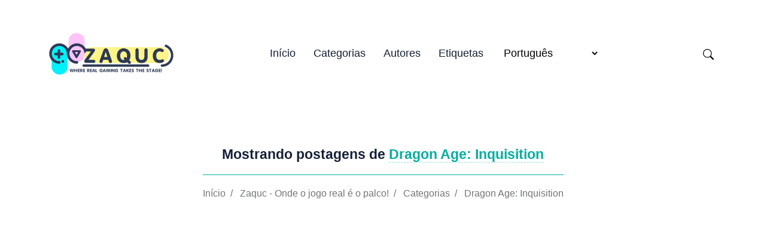

--- FILE ---
content_type: text/html; charset=utf-8
request_url: https://zaquc.com/pt/category/dragon-age-inquisition-pt/
body_size: 6530
content:
<!doctype html><html lang="pt" itemscope itemtype="http://schema.org/WebPage"><head><meta charset="utf-8"><title>Dragon Age: Inquisition | O melhor do nosso blogue - Zaquc</title><meta name="viewport" content="width=device-width,initial-scale=1,maximum-scale=5"><link rel="shortcut icon" href="/images/favicon_hu3e6786972b12d3bb338d17a116c8f578_27142_32x0_resize_lanczos_3.png" type="image/x-icon"><link rel="icon" href="/images/favicon_hu3e6786972b12d3bb338d17a116c8f578_27142_32x0_resize_lanczos_3.png" type="image/x-icon"><link rel="icon" type="image/png" sizes="16x16" href="/images/favicon_hu3e6786972b12d3bb338d17a116c8f578_27142_16x0_resize_lanczos_3.png"><link rel="icon" type="image/png" sizes="32x32" href="/images/favicon_hu3e6786972b12d3bb338d17a116c8f578_27142_32x0_resize_lanczos_3.png"><link rel="apple-touch-icon" sizes="180x180" href="/images/favicon_hu3e6786972b12d3bb338d17a116c8f578_27142_180x0_resize_lanczos_3.png"><link rel="manifest" href="/manifest.webmanifest"><meta name="msapplication-TileColor" content="#01AD9F"><meta name="theme-color" content="#fff"><base href="https://zaquc.com/pt/category/dragon-age-inquisition-pt/"><link rel="alternate" hreflang="de" href="https://zaquc.com/de/category/dragon-age-inquisition-de/"><link rel="alternate" hreflang="fr" href="https://zaquc.com/fr/category/dragon-age-inquisition-fr/"><link rel="alternate" hreflang="es" href="https://zaquc.com/es/category/dragon-age-inquisition-es/"><link rel="alternate" hreflang="it" href="https://zaquc.com/it/category/dragon-age-inquisition-it/"><link rel="alternate" hreflang="pt" href="https://zaquc.com/pt/category/dragon-age-inquisition-pt/"><link rel="alternate" hreflang="da" href="https://zaquc.com/da/category/dragon-age-inquisition-da/"><link rel="alternate" hreflang="nl" href="https://zaquc.com/nl/category/dragon-age-inquisitie-nl/"><link rel="alternate" hreflang="fi" href="https://zaquc.com/fi/category/dragon-age-inquisition-fi/"><link rel="alternate" hreflang="sv" href="https://zaquc.com/sv/category/dragon-age-inquisition-sv/"><link rel="alternate" hreflang="nb" href="https://zaquc.com/nb/category/dragon-age-inquisition-nb/"><link rel="alternate" hreflang="uk" href="https://zaquc.com/uk/category/dragon-age-inkvizitsiia-uk/"><link rel="alternate" hreflang="ru" href="https://zaquc.com/ru/category/dragon-age-inquisition-ru/"><link rel="alternate" hreflang="pl" href="https://zaquc.com/pl/category/dragon-age-inkwizycja-pl/"><link rel="alternate" hreflang="ro" href="https://zaquc.com/ro/category/dragon-age-inquisition-ro/"><link rel="alternate" hreflang="cs" href="https://zaquc.com/cs/category/dragon-age-inquisition-cs/"><link rel="alternate" hreflang="hu" href="https://zaquc.com/hu/category/dragon-age-inquisition-hu/"><link rel="alternate" hreflang="tr" href="https://zaquc.com/tr/category/dragon-age-engizisyon-tr/"><link rel="alternate" hreflang="id" href="https://zaquc.com/id/category/zaman-naga-inkuisisi-id/"><link rel="alternate" hreflang="el" href="https://zaquc.com/el/category/dragon-age-inquisition-el/"><link rel="alternate" hreflang="ko" href="https://zaquc.com/ko/category/deuraegon-eiji-inkwijisyeon-ko/"><link rel="alternate" hreflang="ja" href="https://zaquc.com/ja/category/doragoneizi-yi-duan-shen-wen-ja/"><meta name="description" content="Descrição da categoria - Dragon Age: Inquisition"><link rel="canonical" href="https://zaquc.com/pt/category/dragon-age-inquisition-pt/" itemprop="url"><meta name="author" content="Joseph Campbell"><meta property="og:image" content="https://zaquc.com/images/favicon.png"><meta name="twitter:image" content="https://zaquc.com/images/favicon.png"><meta name="twitter:card" content="summary"><meta property="og:image:width" content="512"><meta property="og:image:height" content="512"><meta property="og:image:type" content="image/.png"><meta property="og:title" content="Dragon Age: Inquisition"><meta property="og:description" content="Descrição da categoria - Dragon Age: Inquisition"><meta property="og:type" content="website"><meta property="og:url" content="https://zaquc.com/pt/category/dragon-age-inquisition-pt/"><meta name="twitter:title" content="Dragon Age: Inquisition"><meta name="twitter:description" content="Descrição da categoria - Dragon Age: Inquisition"><script type="2824c65fa25fce92d4ae71b0-text/javascript">let indexURL="https://zaquc.com/pt/searchindex.json",includeSectionsInSearch=["blog"],no_results_for="Nenhum resultado para",empty_search_results_placeholder="Escreva algo para pesquisar..."</script><meta http-equiv="x-dns-prefetch-control" content="on"><link rel="preconnect" href="//ajax.googleapis.com"><link rel="preconnect" href="https://fonts.gstatic.com" crossorigin="anonymous"><link rel="preconnect" href="https://use.fontawesome.com" crossorigin><link rel="preconnect" href="//cdnjs.cloudflare.com"><link rel="preconnect" href="//www.googletagmanager.com"><link rel="preconnect" href="//www.google-analytics.com"><link rel="dns-prefetch" href="https://fonts.gstatic.com"><link rel="dns-prefetch" href="https://use.fontawesome.com"><link rel="dns-prefetch" href="//ajax.googleapis.com"><link rel="dns-prefetch" href="//cdnjs.cloudflare.com"><link rel="dns-prefetch" href="//www.googletagmanager.com"><link rel="dns-prefetch" href="//www.google-analytics.com"><link rel="dns-prefetch" href="//fonts.googleapis.com"><link rel="dns-prefetch" href="//connect.facebook.net"><link rel="dns-prefetch" href="//platform.linkedin.com"><link rel="dns-prefetch" href="//platform.twitter.com"><link href="/css/style.dd13811deacf9433da0a44fd8695bd69cc5aa9455a8c0275ee77a19e0879730d.css" rel="stylesheet"><script type="2824c65fa25fce92d4ae71b0-text/javascript">
    (function(c,l,a,r,i,t,y){
        c[a]=c[a]||function(){(c[a].q=c[a].q||[]).push(arguments)};
        t=l.createElement(r);t.async=1;t.src="https://www.clarity.ms/tag/"+i;
        y=l.getElementsByTagName(r)[0];y.parentNode.insertBefore(t,y);
    })(window, document, "clarity", "script", "dg7jzlrhhq");
</script><script async src="https://pagead2.googlesyndication.com/pagead/js/adsbygoogle.js?client=ca-pub-5477620954343385" crossorigin="anonymous" type="2824c65fa25fce92d4ae71b0-text/javascript"></script>
   </head><body><header class="header-nav"><div class="container"><div class="row"><div class="col-12"><nav class="navbar navbar-expand-lg navbar-light p-0"><a class="navbar-brand fw-800 pe-0" href="/pt"><script src="/cdn-cgi/scripts/7d0fa10a/cloudflare-static/rocket-loader.min.js" data-cf-settings="2824c65fa25fce92d4ae71b0-|49"></script><img fetchpriority="high" decoding="async" class="img" width="208" height="145" src="/images/logo_hu3d4b71c71f77cf0beba40eb230f31702_13914_416x0_resize_q90_h2_lanczos_3.webp" alt="Zaquc" onerror='this.onerror=null,this.src="/images/logo_hu3d4b71c71f77cf0beba40eb230f31702_13914_416x0_resize_lanczos_3.png"'></a>
<button class="search-toggle d-inline-block d-lg-none ms-auto pe-3" data-target="search-modal" aria-label="Search Toggle"><svg xmlns="http://www.w3.org/2000/svg" width="18" height="18" fill="currentcolor" viewBox="0 0 16 16"><path d="M11.742 10.344a6.5 6.5.0 10-1.397 1.398h-.001c.03.04.062.078.098.115l3.85 3.85a1 1 0 001.415-1.414l-3.85-3.85a1.007 1.007.0 00-.115-.1zM12 6.5a5.5 5.5.0 11-11 0 5.5 5.5.0 0111 0z"/></svg></button>
<button class="navbar-toggler" type="button" data-bs-toggle="collapse" data-bs-target="#navHeader" aria-controls="navHeader" aria-expanded="false" aria-label="Toggle navigation"><svg xmlns="http://www.w3.org/2000/svg" width="35" height="35" fill="currentcolor" class="open p-1" viewBox="0 0 16 16"><path d="M4 2v2H2V2h2zm1 12v-2a1 1 0 00-1-1H2a1 1 0 00-1 1v2a1 1 0 001 1h2a1 1 0 001-1zm0-5V7A1 1 0 004 6H2A1 1 0 001 7v2a1 1 0 001 1h2a1 1 0 001-1zm0-5V2A1 1 0 004 1H2A1 1 0 001 2v2a1 1 0 001 1h2a1 1 0 001-1zm5 10v-2a1 1 0 00-1-1H7a1 1 0 00-1 1v2a1 1 0 001 1h2a1 1 0 001-1zm0-5V7A1 1 0 009 6H7A1 1 0 006 7v2a1 1 0 001 1h2a1 1 0 001-1zm0-5V2A1 1 0 009 1H7A1 1 0 006 2v2a1 1 0 001 1h2a1 1 0 001-1zM9 2v2H7V2h2zm5 0v2h-2V2h2zM4 7v2H2V7h2zm5 0v2H7V7h2zm5 0h-2v2h2V7zM4 12v2H2v-2h2zm5 0v2H7v-2h2zm5 0v2h-2v-2h2zM12 1a1 1 0 00-1 1v2a1 1 0 001 1h2a1 1 0 001-1V2a1 1 0 00-1-1h-2zm-1 6a1 1 0 011-1h2a1 1 0 011 1v2a1 1 0 01-1 1h-2a1 1 0 01-1-1V7zm1 4a1 1 0 00-1 1v2a1 1 0 001 1h2a1 1 0 001-1v-2a1 1 0 00-1-1h-2z"/></svg><svg xmlns="http://www.w3.org/2000/svg" width="35" height="35" fill="currentcolor" class="close text-primary" viewBox="0 0 16 16"><path d="M4.646 4.646a.5.5.0 01.708.0L8 7.293l2.646-2.647a.5.5.0 01.708.708L8.707 8l2.647 2.646a.5.5.0 01-.708.708L8 8.707l-2.646 2.647a.5.5.0 01-.708-.708L7.293 8 4.646 5.354a.5.5.0 010-.708z"/></svg></button><div class="collapse navbar-collapse" id="navHeader"><ul class="navbar-nav mx-auto"><li class="nav-item"><a class="nav-link" href="/pt/">Início</a></li><li class="nav-item"><a class="nav-link" href="/pt/categories/">Categorias</a></li><li class="nav-item"><a class="nav-link" href="/pt/authors/">Autores</a></li><li class="nav-item"><a class="nav-link" href="/pt/tags/">Etiquetas</a></li><li class="nav-item"><span class="nav-link"><select class="border-0" id="select-language" style="cursor:pointer;background:0 0" onchange="if (!window.__cfRLUnblockHandlers) return false; location=this.value" data-cf-modified-2824c65fa25fce92d4ae71b0-=""><option id="de" value="https://zaquc.com/de/category/dragon-age-inquisition-de/">Deutsch</option><option id="fr" value="https://zaquc.com/fr/category/dragon-age-inquisition-fr/">Français</option><option id="es" value="https://zaquc.com/es/category/dragon-age-inquisition-es/">Español</option><option id="it" value="https://zaquc.com/it/category/dragon-age-inquisition-it/">Italiano</option><option id="pt" value="https://zaquc.com/pt/category/dragon-age-inquisition-pt/" selected>Português</option><option id="da" value="https://zaquc.com/da/category/dragon-age-inquisition-da/">Dansk</option><option id="nl" value="https://zaquc.com/nl/category/dragon-age-inquisitie-nl/">Nederlands</option><option id="fi" value="https://zaquc.com/fi/category/dragon-age-inquisition-fi/">Suomi</option><option id="sv" value="https://zaquc.com/sv/category/dragon-age-inquisition-sv/">Svenska</option><option id="nb" value="https://zaquc.com/nb/category/dragon-age-inquisition-nb/">Norsk Bokmål</option><option id="uk" value="https://zaquc.com/uk/category/dragon-age-inkvizitsiia-uk/">Українська</option><option id="ru" value="https://zaquc.com/ru/category/dragon-age-inquisition-ru/">Русский</option><option id="pl" value="https://zaquc.com/pl/category/dragon-age-inkwizycja-pl/">Polski</option><option id="ro" value="https://zaquc.com/ro/category/dragon-age-inquisition-ro/">Română</option><option id="cs" value="https://zaquc.com/cs/category/dragon-age-inquisition-cs/">Čeština</option><option id="hu" value="https://zaquc.com/hu/category/dragon-age-inquisition-hu/">Magyar</option><option id="tr" value="https://zaquc.com/tr/category/dragon-age-engizisyon-tr/">Türkçe</option><option id="id" value="https://zaquc.com/id/category/zaman-naga-inkuisisi-id/">Bahasa Indonesia</option><option id="el" value="https://zaquc.com/el/category/dragon-age-inquisition-el/">Ελληνικά</option><option id="ko" value="https://zaquc.com/ko/category/deuraegon-eiji-inkwijisyeon-ko/">한국어</option><option id="ja" value="https://zaquc.com/ja/category/doragoneizi-yi-duan-shen-wen-ja/">日本語</option></select></span>
<span class="fi fi-gr"></span></li></ul><div class="navbar-right d-none d-lg-inline-block"><ul class="social-links list-unstyled list-inline"><li class="list-inline-item ms-4 d-none d-lg-inline-block"><button class="search-toggle" data-target="search-modal" aria-label="Search Toggle"><svg xmlns="http://www.w3.org/2000/svg" width="18" height="18" fill="currentcolor" viewBox="0 0 16 16"><path d="M11.742 10.344a6.5 6.5.0 10-1.397 1.398h-.001c.03.04.062.078.098.115l3.85 3.85a1 1 0 001.415-1.414l-3.85-3.85a1.007 1.007.0 00-.115-.1zM12 6.5a5.5 5.5.0 11-11 0 5.5 5.5.0 0111 0z"/></svg></button></li></ul></div></div></nav></div></div></div></header><div class="search-wrapper search-modal" data-image="true" data-description="true" data-tags="false" data-categories="true" tabindex="-1" aria-labelledby="Search Modal" aria-hidden="true" style="--color-primary:#01AD9F"><div class="search-wrapper-content"><div class="search-input-body"><label for="search-modal-input" style="margin-top:-1px"><svg xmlns="http://www.w3.org/2000/svg" viewBox="0 0 512 512" height="18" width="18" class="search-icon" data-type="search"><path fill="currentcolor" d="M416 208c0 45.9-14.9 88.3-40 122.7L502.6 457.4c12.5 12.5 12.5 32.8.0 45.3s-32.8 12.5-45.3.0L330.7 376c-34.4 25.2-76.8 40-122.7 40C93.1 416 0 322.9.0 208S93.1.0 208 0 416 93.1 416 208zM208 352a144 144 0 100-288 144 144 0 100 288z"/></svg><svg xmlns="http://www.w3.org/2000/svg" viewBox="0 0 512 512" height="18" width="18" class="search-reset" data-type="reset"><path fill="currentcolor" d="M256 512A256 256 0 10256 0a256 256 0 100 512zM175 175c9.4-9.4 24.6-9.4 33.9.0l47 47 47-47c9.4-9.4 24.6-9.4 33.9.0s9.4 24.6.0 33.9l-47 47 47 47c9.4 9.4 9.4 24.6.0 33.9s-24.6 9.4-33.9.0l-47-47-47 47c-9.4 9.4-24.6 9.4-33.9.0s-9.4-24.6.0-33.9l47-47-47-47c-9.4-9.4-9.4-24.6.0-33.9z"/></svg></label><input id="search-modal-input" type="text" data-search-input autocomplete="off" aria-label="Search" aria-describedby="Search" placeholder="Pesquisa no sítio..."></div><div class="search-wrapper-body"><div class="search-result" data-search-result></div><label class="search-result-empty" for="search-modal-input">Escreva algo para pesquisar...</label></div><div class="search-wrapper-footer"><span><kbd><svg xmlns="http://www.w3.org/2000/svg" width="14" height="14" fill="currentcolor" style="margin-top:-2px" viewBox="0 0 16 16"><path d="M3.204 11h9.592L8 5.519 3.204 11zm-.753-.659 4.796-5.48a1 1 0 011.506.0l4.796 5.48c.566.647.106 1.659-.753 1.659H3.204a1 1 0 01-.753-1.659z"/></svg></kbd><kbd><svg xmlns="http://www.w3.org/2000/svg" width="14" height="14" fill="currentcolor" style="margin-top:1px" viewBox="0 0 16 16"><path d="M3.204 5h9.592L8 10.481 3.204 5zm-.753.659 4.796 5.48a1 1 0 001.506.0l4.796-5.48c.566-.647.106-1.659-.753-1.659H3.204a1 1 0 00-.753 1.659z"/></svg></kbd>to navigate</span>
<span><kbd><svg xmlns="http://www.w3.org/2000/svg" width="12" height="12" fill="currentcolor" style="display:inline-block" viewBox="0 0 16 16"><path fill-rule="evenodd" d="M14.5 1.5a.5.5.0 01.5.5v4.8a2.5 2.5.0 01-2.5 2.5H2.707l3.347 3.346a.5.5.0 01-.708.708l-4.2-4.2a.5.5.0 010-.708l4-4a.5.5.0 11.708.708L2.707 8.3H12.5A1.5 1.5.0 0014 6.8V2a.5.5.0 01.5-.5z"/></svg></kbd>to select</span>
<span class="search-result-info"></span>
<span data-target="close-search-modal"><kbd>ESC</kbd> to close</span></div></div></div><section class="section-sm pb-2 page-header"><div class="container"><div class="row"><div class="col-8 mx-auto text-center"><h4 class="mb-3 text-dark fw-800">Mostrando postagens de <mark>Dragon Age: Inquisition</mark></h4><ul class="list-inline breadcrumb-menu"><li class="list-inline-item"><a href="/pt/">Início</a></li><li class="list-inline-item">/ &nbsp; <a href="/pt/">Zaquc - Onde o jogo real é o palco!</a></li><li class="list-inline-item">/ &nbsp; <a href="/pt/categories/">Categorias</a></li><li class="list-inline-item">/ &nbsp; <a href="/pt/category/dragon-age-inquisition-pt/">Dragon Age: Inquisition</a></li></ul></div></div></div></section><main><section class="section-sm"><div class="container"><div class="row no-gutters justify-content-center"><div class="col-lg-10"><div class="row"><div class="col-lg-6"><article class="card post-card"><div class="post-slider slider-sm rounded mb-4"><a href="https://zaquc.com/pt/o-guia-definitivo-para-as-melhores-classes-em-dragon-age-inquisition/"><picture><source srcset="/images/post/2115983153595665b076a35ed7425983_hu6c746e801af15d2c53a3c5df4d4f64ad_33893_545x0_resize_q90_h2_lanczos.webp" media="(max-width: 575px)"><source srcset="/images/post/2115983153595665b076a35ed7425983_hu6c746e801af15d2c53a3c5df4d4f64ad_33893_600x0_resize_q90_h2_lanczos.webp" media="(max-width: 767px)"><source srcset="/images/post/2115983153595665b076a35ed7425983_hu6c746e801af15d2c53a3c5df4d4f64ad_33893_700x0_resize_q90_h2_lanczos.webp" media="(max-width: 991px)"><source srcset="/images/post/2115983153595665b076a35ed7425983_hu6c746e801af15d2c53a3c5df4d4f64ad_33893_1110x0_resize_q90_h2_lanczos.webp"><img loading="lazy" decoding="async" src="/images/post/2115983153595665b076a35ed7425983_hu6c746e801af15d2c53a3c5df4d4f64ad_33893_1110x0_resize_q90_lanczos.jpg" class="w-100 h-auto img" alt="post-thumb" width="640" height="360"></picture></a></div><div class="card-body"><ul class="card-meta list-inline mb-2"><li class="list-inline-item mb-2"><a href="https://zaquc.com/pt/authors/austin-caldwell/" class="card-meta-author"><script src="/cdn-cgi/scripts/7d0fa10a/cloudflare-static/rocket-loader.min.js" data-cf-settings="2824c65fa25fce92d4ae71b0-|49"></script><img src="/images/author/caldwell_1985_hua96d10c2192f9cdfbb3b531130057ff7_17251_52x52_fill_q90_h2_lanczos_smart1.webp" loading="lazy" decoding="async" alt="Austin Caldwell" class="img" width="52" height="52" onerror='this.onerror="null",this.src="/images/author/caldwell_1985_hua96d10c2192f9cdfbb3b531130057ff7_17251_52x52_fill_q90_lanczos_smart1.jpg"'>
<span>Austin Caldwell</span></a></li><li class="list-inline-item mb-2"><ul class="card-meta-tag list-inline"><li class="list-inline-item"><a href="https://zaquc.com/pt/category/dragon-age-inquisition-pt/">Dragon Age: Inquisition</a></li></ul></li></ul><h3 class="h4 mb-3"><a class="post-title" href="https://zaquc.com/pt/o-guia-definitivo-para-as-melhores-classes-em-dragon-age-inquisition/">O guia definitivo para as melhores classes em Dragon Age: Inquisition</a></h3><p>As melhores classes para jogar em Dragon Age: Inquisition Dragon Age: Inquisition é um jogo de role-playing muito popular desenvolvido pela BioWare e …</p><a href="https://zaquc.com/pt/o-guia-definitivo-para-as-melhores-classes-em-dragon-age-inquisition/" aria-label="Read Article">Ler o artigo <i class="fas fa-angle-right"></i></a></div></article></div></div></div></div></div><div class="row"><div class="col-12"><nav class="mt-4"></nav></div></div></section></main><footer class="section-sm"><div class="container"><div class="row justify-content-center align-items-center"><div class="col-lg-5"><div class="newsletter-block font-primary"><h3 class="mb-4 text-white text-center fw-bold">Subscrever a nossa newsletter mensal.</h3><form class="px-0 px-sm-3 px-md-5" action="https://nicksbeard.us21.list-manage.com/subscribe/post?u=c80a7bc9ca735f520ee296273&amp;amp;id=ec20e4eda0&amp;amp;f_id=00e65de1f0" method="post" name="mailchimp_form_name" target="_blank"><div class="input-group"><input form="subscription" type="text" class="form-control" placeholder="Introduza o seu e-mail" aria-label="Subscription" required autocomplete="new-email"><div class="input-group-append"><button type="submit" name="subscription" class="input-group-text h-100" aria-label="Subscription Button"><i class="icon fas fa-paper-plane" style="font-size:15px"></i></button></div></div><div style="position:absolute;left:-5000px" aria-hidden="true"><input type="text" name="b_c80a7bc9ca735f520ee296273_ec20e4eda0" tabindex="-1"></div></form></div></div><div class="col-lg-12 text-center mt-5"><ul class="list-inline footer-menu mb-4"><li class="list-inline-item mx-3"><a href="https://zaquc.com/pt/about/">Sobre nós</a></li><li class="list-inline-item mx-3"><a href="https://zaquc.com/pt/contact/">Contactar-nos</a></li><li class="list-inline-item mx-3"><a href="https://zaquc.com/pt/privacy/">Política de privacidade e condições de utilização</a></li></ul><ul class="social-links icon-box list-unstyled list-inline fw-500 mb-3"><li class="list-inline-item text-center"><a href="#" target="_blank" aria-label="social-icon"><i class="lab fab fa-facebook"></i></a></li><li class="list-inline-item text-center"><a href="#" target="_blank" aria-label="social-icon"><i class="lab fab fa-twitter"></i></a></li><li class="list-inline-item text-center"><a href="#" target="_blank" aria-label="social-icon"><i class="lab fab fa-instagram"></i></a></li><li class="list-inline-item text-center"><a href="#" target="_blank" aria-label="social-icon"><i class="lab fab fa-linkedin"></i></a></li></ul><p class="mb-0 fw-500 copyright-text content"></p></div></div></div></footer><script src="/js/bootstrap.bfdba725d15bf27c89ee9212be36841e43347d6643be318859cd3fb543504d5679517f0dec1166ea856d2e15f332725c13051a513d3b9f919847470bf5dc279c.js" integrity="sha512-v9unJdFb8nyJ7pISvjaEHkM0fWZDvjGIWc0/tUNQTVZ5UX8N7BFm6oVtLhXzMnJcEwUaUT07n5GYR0cL9dwnnA==" defer type="2824c65fa25fce92d4ae71b0-text/javascript"></script>
<script src="/js/scripts.a101710b5f9dc4f74823879225a845a55105bb2d2d901a432239309a8c9f19db511de1c99af17cf790146e51ee526d96df8a333277b4070b54ab3c0367a46541.js" integrity="sha512-oQFxC1+dxPdII4eSJahFpVEFuy0tkBpDIjkwmoyfGdtRHeHJmvF895AUblHuUm2W34ozMne0BwtUqzwDZ6RlQQ==" defer type="2824c65fa25fce92d4ae71b0-text/javascript"></script>
<script type="2824c65fa25fce92d4ae71b0-application/javascript">WebFont.load({google:{api:"https://fonts.googleapis.com/css2",families:["Montserrat:wght@500;600;700;800;900&display=swap"],version:2},active:()=>{sessionStorage.fontsLoaded=!0}})</script><script type="2824c65fa25fce92d4ae71b0-text/javascript">"serviceWorker"in navigator&&navigator.serviceWorker.register("/service-worker.js")</script><div id="cookie-box" class="cookie-box cookie-box-hide">This site uses cookies. By continuing to use this website, you agree to their use.
<button id="cookie-button" class="cookie-box-button btn btn-sm btn-outline-primary">
I Accept</button></div><script type="2824c65fa25fce92d4ae71b0-application/javascript">const cookieBox=document.getElementById("cookie-box"),cookieButton=document.getElementById("cookie-button");Cookies.get("cookie-consent")||(cookieBox.classList.remove("cookie-box-hide"),cookieButton.onclick=function(){Cookies.set("cookie-consent",!0,{expires:2}),cookieBox.classList.add("cookie-box-hide")})</script><style>.cookie-box{position:fixed;left:2rem;bottom:2rem;z-index:9999;padding:1.5rem;background-color:#fff;max-width:calc(100% - 4rem);width:25rem;box-shadow:1px 0 10px 7px rgba(154,154,154,.11);border-radius:inherit}.cookie-box-hide{display:none}.cookie-box-button{display:block;margin-top:1rem}.dark .cookie-box{background-color:#222}</style><script type="2824c65fa25fce92d4ae71b0-text/javascript">(function(e,t,n,s,o,i,a){e[o]=e[o]||function(){(e[o].a=e[o].a||[]).push(arguments)},e[o].l=1*new Date;for(var r=0;r<document.scripts.length;r++)if(document.scripts[r].src===s)return;i=t.createElement(n),a=t.getElementsByTagName(n)[0],i.async=1,i.src=s,a.parentNode.insertBefore(i,a)})(window,document,"script","https://cdn.jsdelivr.net/npm/yandex-metrica-watch/tag.js","ym"),ym("89831408","init",{clickmap:!0,trackLinks:!0,accurateTrackBounce:!0})</script><script src="/cdn-cgi/scripts/7d0fa10a/cloudflare-static/rocket-loader.min.js" data-cf-settings="2824c65fa25fce92d4ae71b0-|49" defer></script><script defer src="https://static.cloudflareinsights.com/beacon.min.js/vcd15cbe7772f49c399c6a5babf22c1241717689176015" integrity="sha512-ZpsOmlRQV6y907TI0dKBHq9Md29nnaEIPlkf84rnaERnq6zvWvPUqr2ft8M1aS28oN72PdrCzSjY4U6VaAw1EQ==" data-cf-beacon='{"version":"2024.11.0","token":"23c106e436144aeaaf9276cbc57463ac","r":1,"server_timing":{"name":{"cfCacheStatus":true,"cfEdge":true,"cfExtPri":true,"cfL4":true,"cfOrigin":true,"cfSpeedBrain":true},"location_startswith":null}}' crossorigin="anonymous"></script>
</body></html>

--- FILE ---
content_type: text/html; charset=utf-8
request_url: https://www.google.com/recaptcha/api2/aframe
body_size: 266
content:
<!DOCTYPE HTML><html><head><meta http-equiv="content-type" content="text/html; charset=UTF-8"></head><body><script nonce="qMZtrmYBqXqElgzurCiJnA">/** Anti-fraud and anti-abuse applications only. See google.com/recaptcha */ try{var clients={'sodar':'https://pagead2.googlesyndication.com/pagead/sodar?'};window.addEventListener("message",function(a){try{if(a.source===window.parent){var b=JSON.parse(a.data);var c=clients[b['id']];if(c){var d=document.createElement('img');d.src=c+b['params']+'&rc='+(localStorage.getItem("rc::a")?sessionStorage.getItem("rc::b"):"");window.document.body.appendChild(d);sessionStorage.setItem("rc::e",parseInt(sessionStorage.getItem("rc::e")||0)+1);localStorage.setItem("rc::h",'1769107162966');}}}catch(b){}});window.parent.postMessage("_grecaptcha_ready", "*");}catch(b){}</script></body></html>